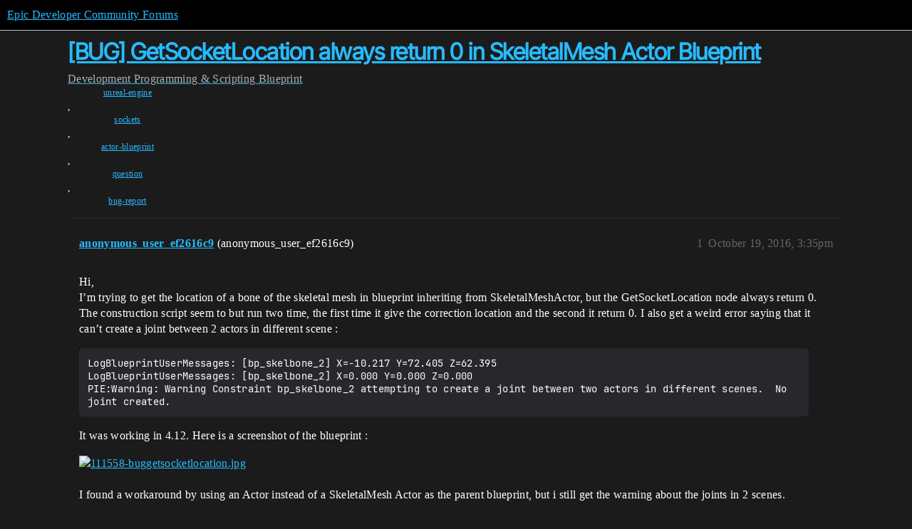

--- FILE ---
content_type: text/html; charset=utf-8
request_url: https://forums.unrealengine.com/t/bug-getsocketlocation-always-return-0-in-skeletalmesh-actor-blueprint/373808
body_size: 4952
content:
<!DOCTYPE html>
<html lang="en">
  <head>
    <meta charset="utf-8">
    <title>[BUG] GetSocketLocation always return 0 in SkeletalMesh Actor Blueprint - Blueprint - Epic Developer Community Forums</title>
    <meta name="description" content="Hi, 
I’m trying to get the location of a bone of the skeletal mesh in blueprint inheriting from SkeletalMeshActor, but the GetSocketLocation node always return 0. The construction script seem to but run two time, the fir&amp;hellip;">
    <meta name="generator" content="Discourse 2025.12.0-latest - https://github.com/discourse/discourse version 21a628ac06d1e020c4e75e7743a33352d03de47e">
<link rel="icon" type="image/png" href="https://d3kjluh73b9h9o.cloudfront.net/optimized/4X/4/f/c/4fc78ce65be09c7e97b60a65447c99c078aca16b_2_32x32.png">
<link rel="apple-touch-icon" type="image/png" href="https://d3kjluh73b9h9o.cloudfront.net/optimized/4X/7/1/3/713c9d3f58553f0de89543d76a8a3a2779dc9fa4_2_180x180.png">
<meta name="theme-color" media="all" content="#000000">

<meta name="color-scheme" content="dark">

<meta name="viewport" content="width=device-width, initial-scale=1.0, minimum-scale=1.0, viewport-fit=cover">
<link rel="canonical" href="https://forums.unrealengine.com/t/bug-getsocketlocation-always-return-0-in-skeletalmesh-actor-blueprint/373808" />

<link rel="search" type="application/opensearchdescription+xml" href="https://forums.unrealengine.com/opensearch.xml" title="Epic Developer Community Forums Search">

    
    <link href="https://d1ap1mz92jnks1.cloudfront.net/stylesheets/color_definitions_default_26_14_10fa9b679125977cdec0d40ef39651319f5396ca.css?__ws=forums.unrealengine.com" media="all" rel="stylesheet" class="light-scheme" data-scheme-id="26"/>

<link href="https://d1ap1mz92jnks1.cloudfront.net/stylesheets/common_6a529bb31a093a05352f9eaaaf7af07d8fb8bf8a.css?__ws=forums.unrealengine.com" media="all" rel="stylesheet" data-target="common"  />

  <link href="https://d1ap1mz92jnks1.cloudfront.net/stylesheets/mobile_6a529bb31a093a05352f9eaaaf7af07d8fb8bf8a.css?__ws=forums.unrealengine.com" media="(max-width: 39.99999rem)" rel="stylesheet" data-target="mobile"  />
  <link href="https://d1ap1mz92jnks1.cloudfront.net/stylesheets/desktop_6a529bb31a093a05352f9eaaaf7af07d8fb8bf8a.css?__ws=forums.unrealengine.com" media="(min-width: 40rem)" rel="stylesheet" data-target="desktop"  />



    <link href="https://d1ap1mz92jnks1.cloudfront.net/stylesheets/checklist_6a529bb31a093a05352f9eaaaf7af07d8fb8bf8a.css?__ws=forums.unrealengine.com" media="all" rel="stylesheet" data-target="checklist"  />
    <link href="https://d1ap1mz92jnks1.cloudfront.net/stylesheets/discourse-assign_6a529bb31a093a05352f9eaaaf7af07d8fb8bf8a.css?__ws=forums.unrealengine.com" media="all" rel="stylesheet" data-target="discourse-assign"  />
    <link href="https://d1ap1mz92jnks1.cloudfront.net/stylesheets/discourse-data-explorer_6a529bb31a093a05352f9eaaaf7af07d8fb8bf8a.css?__ws=forums.unrealengine.com" media="all" rel="stylesheet" data-target="discourse-data-explorer"  />
    <link href="https://d1ap1mz92jnks1.cloudfront.net/stylesheets/discourse-details_6a529bb31a093a05352f9eaaaf7af07d8fb8bf8a.css?__ws=forums.unrealengine.com" media="all" rel="stylesheet" data-target="discourse-details"  />
    <link href="https://d1ap1mz92jnks1.cloudfront.net/stylesheets/discourse-epic-games_6a529bb31a093a05352f9eaaaf7af07d8fb8bf8a.css?__ws=forums.unrealengine.com" media="all" rel="stylesheet" data-target="discourse-epic-games"  />
    <link href="https://d1ap1mz92jnks1.cloudfront.net/stylesheets/discourse-epic-sso_6a529bb31a093a05352f9eaaaf7af07d8fb8bf8a.css?__ws=forums.unrealengine.com" media="all" rel="stylesheet" data-target="discourse-epic-sso"  />
    <link href="https://d1ap1mz92jnks1.cloudfront.net/stylesheets/discourse-lazy-videos_6a529bb31a093a05352f9eaaaf7af07d8fb8bf8a.css?__ws=forums.unrealengine.com" media="all" rel="stylesheet" data-target="discourse-lazy-videos"  />
    <link href="https://d1ap1mz92jnks1.cloudfront.net/stylesheets/discourse-local-dates_6a529bb31a093a05352f9eaaaf7af07d8fb8bf8a.css?__ws=forums.unrealengine.com" media="all" rel="stylesheet" data-target="discourse-local-dates"  />
    <link href="https://d1ap1mz92jnks1.cloudfront.net/stylesheets/discourse-narrative-bot_6a529bb31a093a05352f9eaaaf7af07d8fb8bf8a.css?__ws=forums.unrealengine.com" media="all" rel="stylesheet" data-target="discourse-narrative-bot"  />
    <link href="https://d1ap1mz92jnks1.cloudfront.net/stylesheets/discourse-presence_6a529bb31a093a05352f9eaaaf7af07d8fb8bf8a.css?__ws=forums.unrealengine.com" media="all" rel="stylesheet" data-target="discourse-presence"  />
    <link href="https://d1ap1mz92jnks1.cloudfront.net/stylesheets/discourse-solved_6a529bb31a093a05352f9eaaaf7af07d8fb8bf8a.css?__ws=forums.unrealengine.com" media="all" rel="stylesheet" data-target="discourse-solved"  />
    <link href="https://d1ap1mz92jnks1.cloudfront.net/stylesheets/discourse-templates_6a529bb31a093a05352f9eaaaf7af07d8fb8bf8a.css?__ws=forums.unrealengine.com" media="all" rel="stylesheet" data-target="discourse-templates"  />
    <link href="https://d1ap1mz92jnks1.cloudfront.net/stylesheets/discourse-topic-voting_6a529bb31a093a05352f9eaaaf7af07d8fb8bf8a.css?__ws=forums.unrealengine.com" media="all" rel="stylesheet" data-target="discourse-topic-voting"  />
    <link href="https://d1ap1mz92jnks1.cloudfront.net/stylesheets/footnote_6a529bb31a093a05352f9eaaaf7af07d8fb8bf8a.css?__ws=forums.unrealengine.com" media="all" rel="stylesheet" data-target="footnote"  />
    <link href="https://d1ap1mz92jnks1.cloudfront.net/stylesheets/hosted-site_6a529bb31a093a05352f9eaaaf7af07d8fb8bf8a.css?__ws=forums.unrealengine.com" media="all" rel="stylesheet" data-target="hosted-site"  />
    <link href="https://d1ap1mz92jnks1.cloudfront.net/stylesheets/poll_6a529bb31a093a05352f9eaaaf7af07d8fb8bf8a.css?__ws=forums.unrealengine.com" media="all" rel="stylesheet" data-target="poll"  />
    <link href="https://d1ap1mz92jnks1.cloudfront.net/stylesheets/spoiler-alert_6a529bb31a093a05352f9eaaaf7af07d8fb8bf8a.css?__ws=forums.unrealengine.com" media="all" rel="stylesheet" data-target="spoiler-alert"  />
    <link href="https://d1ap1mz92jnks1.cloudfront.net/stylesheets/discourse-assign_mobile_6a529bb31a093a05352f9eaaaf7af07d8fb8bf8a.css?__ws=forums.unrealengine.com" media="(max-width: 39.99999rem)" rel="stylesheet" data-target="discourse-assign_mobile"  />
    <link href="https://d1ap1mz92jnks1.cloudfront.net/stylesheets/discourse-epic-games_mobile_6a529bb31a093a05352f9eaaaf7af07d8fb8bf8a.css?__ws=forums.unrealengine.com" media="(max-width: 39.99999rem)" rel="stylesheet" data-target="discourse-epic-games_mobile"  />
    <link href="https://d1ap1mz92jnks1.cloudfront.net/stylesheets/discourse-solved_mobile_6a529bb31a093a05352f9eaaaf7af07d8fb8bf8a.css?__ws=forums.unrealengine.com" media="(max-width: 39.99999rem)" rel="stylesheet" data-target="discourse-solved_mobile"  />
    <link href="https://d1ap1mz92jnks1.cloudfront.net/stylesheets/discourse-topic-voting_mobile_6a529bb31a093a05352f9eaaaf7af07d8fb8bf8a.css?__ws=forums.unrealengine.com" media="(max-width: 39.99999rem)" rel="stylesheet" data-target="discourse-topic-voting_mobile"  />
    <link href="https://d1ap1mz92jnks1.cloudfront.net/stylesheets/discourse-epic-games_desktop_6a529bb31a093a05352f9eaaaf7af07d8fb8bf8a.css?__ws=forums.unrealengine.com" media="(min-width: 40rem)" rel="stylesheet" data-target="discourse-epic-games_desktop"  />
    <link href="https://d1ap1mz92jnks1.cloudfront.net/stylesheets/discourse-topic-voting_desktop_6a529bb31a093a05352f9eaaaf7af07d8fb8bf8a.css?__ws=forums.unrealengine.com" media="(min-width: 40rem)" rel="stylesheet" data-target="discourse-topic-voting_desktop"  />
    <link href="https://d1ap1mz92jnks1.cloudfront.net/stylesheets/poll_desktop_6a529bb31a093a05352f9eaaaf7af07d8fb8bf8a.css?__ws=forums.unrealengine.com" media="(min-width: 40rem)" rel="stylesheet" data-target="poll_desktop"  />

  <link href="https://d1ap1mz92jnks1.cloudfront.net/stylesheets/common_theme_24_29fbe6f724e7901212c410d9adf0ffae2feffc07.css?__ws=forums.unrealengine.com" media="all" rel="stylesheet" data-target="common_theme" data-theme-id="24" data-theme-name="topic excerpts"/>
<link href="https://d1ap1mz92jnks1.cloudfront.net/stylesheets/common_theme_11_3dd6df8f9cda8ab1a124b77362bb44a8e431cb95.css?__ws=forums.unrealengine.com" media="all" rel="stylesheet" data-target="common_theme" data-theme-id="11" data-theme-name="topic thumbnails"/>
<link href="https://d1ap1mz92jnks1.cloudfront.net/stylesheets/common_theme_20_be8b2747a3e29475adc363332b7ac0fc739e97e5.css?__ws=forums.unrealengine.com" media="all" rel="stylesheet" data-target="common_theme" data-theme-id="20" data-theme-name="verse syntax highlighting"/>
<link href="https://d1ap1mz92jnks1.cloudfront.net/stylesheets/common_theme_30_972ddd9e92b0b6da57995ccc2c6c844883c432b3.css?__ws=forums.unrealengine.com" media="all" rel="stylesheet" data-target="common_theme" data-theme-id="30" data-theme-name="hotfix: ipad scroll topic header"/>
<link href="https://d1ap1mz92jnks1.cloudfront.net/stylesheets/common_theme_34_4689d13cb1fa6b841a633ba28c48ce1461c115d2.css?__ws=forums.unrealengine.com" media="all" rel="stylesheet" data-target="common_theme" data-theme-id="34" data-theme-name="hotfixes"/>
<link href="https://d1ap1mz92jnks1.cloudfront.net/stylesheets/common_theme_18_53ab6e8d13b931ffd8b17890e7eb0f9dd055c07c.css?__ws=forums.unrealengine.com" media="all" rel="stylesheet" data-target="common_theme" data-theme-id="18" data-theme-name="temporary styles"/>
    <link href="https://d1ap1mz92jnks1.cloudfront.net/stylesheets/mobile_theme_11_1104daadba0f68be439195340b1f057726469cdc.css?__ws=forums.unrealengine.com" media="(max-width: 39.99999rem)" rel="stylesheet" data-target="mobile_theme" data-theme-id="11" data-theme-name="topic thumbnails"/>
<link href="https://d1ap1mz92jnks1.cloudfront.net/stylesheets/mobile_theme_18_54d433162ee394693a6304ac1965e3d4591273a1.css?__ws=forums.unrealengine.com" media="(max-width: 39.99999rem)" rel="stylesheet" data-target="mobile_theme" data-theme-id="18" data-theme-name="temporary styles"/>
    

    
    
        <link rel="alternate nofollow" type="application/rss+xml" title="RSS feed of &#39;[BUG] GetSocketLocation always return 0 in SkeletalMesh Actor Blueprint&#39;" href="https://forums.unrealengine.com/t/bug-getsocketlocation-always-return-0-in-skeletalmesh-actor-blueprint/373808.rss" />
    <meta property="og:site_name" content="Epic Developer Community Forums" />
<meta property="og:type" content="website" />
<meta name="twitter:card" content="summary" />
<meta name="twitter:image" content="https://d3kjluh73b9h9o.cloudfront.net/optimized/4X/e/e/d/eedc1cc8bf8b1de9ebc281fa166ebec8229861df_2_1024x611.jpeg" />
<meta property="og:image" content="https://d3kjluh73b9h9o.cloudfront.net/optimized/4X/e/e/d/eedc1cc8bf8b1de9ebc281fa166ebec8229861df_2_1024x611.jpeg" />
<meta property="og:url" content="https://forums.unrealengine.com/t/bug-getsocketlocation-always-return-0-in-skeletalmesh-actor-blueprint/373808" />
<meta name="twitter:url" content="https://forums.unrealengine.com/t/bug-getsocketlocation-always-return-0-in-skeletalmesh-actor-blueprint/373808" />
<meta property="og:title" content="[BUG] GetSocketLocation always return 0 in SkeletalMesh Actor Blueprint" />
<meta name="twitter:title" content="[BUG] GetSocketLocation always return 0 in SkeletalMesh Actor Blueprint" />
<meta property="og:description" content="Hi,  I’m trying to get the location of a bone of the skeletal mesh in blueprint inheriting from SkeletalMeshActor, but the GetSocketLocation node always return 0. The construction script seem to but run two time, the first time it give the correction location and the second it return 0. I also get a weird error saying that it can’t create a joint between 2 actors in different scene :  LogBlueprintUserMessages: [bp_skelbone_2] X=-10.217 Y=72.405 Z=62.395 LogBlueprintUserMessages: [bp_skelbone_2] ..." />
<meta name="twitter:description" content="Hi,  I’m trying to get the location of a bone of the skeletal mesh in blueprint inheriting from SkeletalMeshActor, but the GetSocketLocation node always return 0. The construction script seem to but run two time, the first time it give the correction location and the second it return 0. I also get a weird error saying that it can’t create a joint between 2 actors in different scene :  LogBlueprintUserMessages: [bp_skelbone_2] X=-10.217 Y=72.405 Z=62.395 LogBlueprintUserMessages: [bp_skelbone_2] ..." />
<meta property="og:article:section" content="Development" />
<meta property="og:article:section:color" content="1b1b1b" />
<meta property="og:article:section" content="Programming &amp; Scripting" />
<meta property="og:article:section:color" content="B665E9" />
<meta property="og:article:section" content="Blueprint" />
<meta property="og:article:section:color" content="B665E9" />
<meta property="og:article:tag" content="unreal-engine" />
<meta property="og:article:tag" content="sockets" />
<meta property="og:article:tag" content="actor-blueprint" />
<meta property="og:article:tag" content="question" />
<meta property="og:article:tag" content="bug-report" />
<meta property="article:published_time" content="2016-10-19T15:35:21+00:00" />
<meta property="og:ignore_canonical" content="true" />


    <script type="application/ld+json">{"@context":"http://schema.org","@type":"QAPage","name":"[BUG] GetSocketLocation always return 0 in SkeletalMesh Actor Blueprint","mainEntity":{"@type":"Question","name":"[BUG] GetSocketLocation always return 0 in SkeletalMesh Actor Blueprint","text":"Hi,\n\nI’m trying to get the location of a bone of the skeletal mesh in blueprint inheriting from SkeletalMeshActor, but the GetSocketLocation node always return 0. The construction script seem to but run two time, the first time it give the correction location and the second it return 0. I also get a&hellip;","upvoteCount":0,"answerCount":1,"datePublished":"2016-10-19T15:35:21.000Z","author":{"@type":"Person","name":"anonymous_user_ef2616c9","url":"https://forums.unrealengine.com/u/anonymous_user_ef2616c9"},"acceptedAnswer":{"@type":"Answer","text":"I was able to reproduce this and have entered a bug report <a href=\"https://issues.unrealengine.com/issue/UE-37614\" rel=\"noopener nofollow ugc\">here<\/a>. You can track the report’s status as the issue is reviewed by our development staff.","upvoteCount":0,"datePublished":"2016-10-20T21:01:04.000Z","url":"https://forums.unrealengine.com/t/bug-getsocketlocation-always-return-0-in-skeletalmesh-actor-blueprint/373808/4","author":{"@type":"Person","name":"anonymous_user_b9532c9a","url":"https://forums.unrealengine.com/u/anonymous_user_b9532c9a"}}}}</script>
  </head>
  <body class="crawler ">
    
    <header>
  <a href="/">Epic Developer Community Forums</a>
</header>

    <div id="main-outlet" class="wrap" role="main">
        <div id="topic-title">
    <h1>
      <a href="/t/bug-getsocketlocation-always-return-0-in-skeletalmesh-actor-blueprint/373808">[BUG] GetSocketLocation always return 0 in SkeletalMesh Actor Blueprint</a>
    </h1>

      <div class="topic-category" itemscope itemtype="http://schema.org/BreadcrumbList">
          <span itemprop="itemListElement" itemscope itemtype="http://schema.org/ListItem">
            <a href="/c/development-discussion/11" class="badge-wrapper bullet" itemprop="item">
              <span class='badge-category-bg' style='background-color: #1b1b1b'></span>
              <span class='badge-category clear-badge'>
                <span class='category-name' itemprop='name'>Development</span>
              </span>
            </a>
            <meta itemprop="position" content="1" />
          </span>
          <span itemprop="itemListElement" itemscope itemtype="http://schema.org/ListItem">
            <a href="/c/development-discussion/programming-scripting/148" class="badge-wrapper bullet" itemprop="item">
              <span class='badge-category-bg' style='background-color: #B665E9'></span>
              <span class='badge-category clear-badge'>
                <span class='category-name' itemprop='name'>Programming &amp; Scripting</span>
              </span>
            </a>
            <meta itemprop="position" content="2" />
          </span>
          <span itemprop="itemListElement" itemscope itemtype="http://schema.org/ListItem">
            <a href="/c/development-discussion/programming-scripting/blueprint/28" class="badge-wrapper bullet" itemprop="item">
              <span class='badge-category-bg' style='background-color: #B665E9'></span>
              <span class='badge-category clear-badge'>
                <span class='category-name' itemprop='name'>Blueprint</span>
              </span>
            </a>
            <meta itemprop="position" content="3" />
          </span>
      </div>

      <div class="topic-category">
        <div class='discourse-tags list-tags'>
            <a href='https://forums.unrealengine.com/tag/unreal-engine' class='discourse-tag' rel="tag">unreal-engine</a>, 
            <a href='https://forums.unrealengine.com/tag/sockets' class='discourse-tag' rel="tag">sockets</a>, 
            <a href='https://forums.unrealengine.com/tag/actor-blueprint' class='discourse-tag' rel="tag">actor-blueprint</a>, 
            <a href='https://forums.unrealengine.com/tag/question' class='discourse-tag' rel="tag">question</a>, 
            <a href='https://forums.unrealengine.com/tag/bug-report' class='discourse-tag' rel="tag">bug-report</a>
        </div>
      </div>
  </div>

  

    <div itemscope itemtype='http://schema.org/DiscussionForumPosting'>
      <meta itemprop='headline' content='[BUG] GetSocketLocation always return 0 in SkeletalMesh Actor Blueprint'>
      <link itemprop='url' href='https://forums.unrealengine.com/t/bug-getsocketlocation-always-return-0-in-skeletalmesh-actor-blueprint/373808'>
      <meta itemprop='datePublished' content='2016-10-19T15:35:21Z'>
        <meta itemprop='articleSection' content='Blueprint'>
      <meta itemprop='keywords' content='unreal-engine, sockets, actor-blueprint, question, bug-report'>
      <div itemprop='publisher' itemscope itemtype="http://schema.org/Organization">
        <meta itemprop='name' content='Epic Games, Inc.'>
          <div itemprop='logo' itemscope itemtype="http://schema.org/ImageObject">
            <meta itemprop='url' content='https://d3kjluh73b9h9o.cloudfront.net/original/4X/7/1/3/713c9d3f58553f0de89543d76a8a3a2779dc9fa4.png'>
          </div>
      </div>


          <div id='post_1'  class='topic-body crawler-post'>
            <div class='crawler-post-meta'>
              <span class="creator" itemprop="author" itemscope itemtype="http://schema.org/Person">
                <a itemprop="url" rel='nofollow' href='https://forums.unrealengine.com/u/anonymous_user_ef2616c9'><span itemprop='name'>anonymous_user_ef2616c9</span></a>
                (anonymous_user_ef2616c9)
              </span>

                <link itemprop="mainEntityOfPage" href="https://forums.unrealengine.com/t/bug-getsocketlocation-always-return-0-in-skeletalmesh-actor-blueprint/373808">

                <link itemprop="image" href="https://d3kjluh73b9h9o.cloudfront.net/original/4X/e/e/d/eedc1cc8bf8b1de9ebc281fa166ebec8229861df.jpeg">

              <span class="crawler-post-infos">
                  <time  datetime='2016-10-19T15:35:21Z' class='post-time'>
                    October 19, 2016,  3:35pm
                  </time>
                  <meta itemprop='dateModified' content='2016-10-19T15:35:21Z'>
              <span itemprop='position'>1</span>
              </span>
            </div>
            <div class='post' itemprop='text'>
              <p>Hi,<br>
I’m trying to get the location of a bone of the skeletal mesh in blueprint inheriting from SkeletalMeshActor, but the GetSocketLocation node always return 0. The construction script seem to but run two time, the first time it give the correction location and the second it return 0. I also get a weird error saying that it can’t create a joint between 2 actors in different scene :</p>
<pre><code>LogBlueprintUserMessages: [bp_skelbone_2] X=-10.217 Y=72.405 Z=62.395
LogBlueprintUserMessages: [bp_skelbone_2] X=0.000 Y=0.000 Z=0.000
PIE:Warning: Warning Constraint bp_skelbone_2 attempting to create a joint between two actors in different scenes.  No joint created.
</code></pre>
<p>It was working in 4.12. Here is a screenshot of the blueprint :</p>
<p><div class="lightbox-wrapper"><a class="lightbox" href="https://d3kjluh73b9h9o.cloudfront.net/original/4X/e/e/d/eedc1cc8bf8b1de9ebc281fa166ebec8229861df.jpeg" data-download-href="/uploads/short-url/y53e3oKfiMvJJCGFtXjurOdyHNl.jpeg?dl=1" title="111558-buggetsocketlocation.jpg" rel="noopener nofollow ugc"><img src="https://d3kjluh73b9h9o.cloudfront.net/optimized/4X/e/e/d/eedc1cc8bf8b1de9ebc281fa166ebec8229861df_2_690x411.jpeg" alt="111558-buggetsocketlocation.jpg" data-base62-sha1="y53e3oKfiMvJJCGFtXjurOdyHNl" width="690" height="411" srcset="https://d3kjluh73b9h9o.cloudfront.net/optimized/4X/e/e/d/eedc1cc8bf8b1de9ebc281fa166ebec8229861df_2_690x411.jpeg, https://d3kjluh73b9h9o.cloudfront.net/optimized/4X/e/e/d/eedc1cc8bf8b1de9ebc281fa166ebec8229861df_2_1035x616.jpeg 1.5x, https://d3kjluh73b9h9o.cloudfront.net/original/4X/e/e/d/eedc1cc8bf8b1de9ebc281fa166ebec8229861df.jpeg 2x" data-dominant-color="3C3D3D"><div class="meta">
<svg class="fa d-icon d-icon-far-image svg-icon" aria-hidden="true"><use href="#far-image"></use></svg><span class="filename">111558-buggetsocketlocation.jpg</span><span class="informations">1099×656 141 KB</span><svg class="fa d-icon d-icon-discourse-expand svg-icon" aria-hidden="true"><use href="#discourse-expand"></use></svg>
</div></a></div></p>
<p>I found a workaround by using an Actor instead of a SkeletalMesh Actor as the parent blueprint, but i still get the warning about the joints in 2 scenes.</p>
<p>Thanks!</p>
            </div>

            <div itemprop="interactionStatistic" itemscope itemtype="http://schema.org/InteractionCounter">
              <meta itemprop="interactionType" content="http://schema.org/LikeAction"/>
              <meta itemprop="userInteractionCount" content="0" />
              <span class='post-likes'></span>
            </div>


            
          </div>
          <div id='post_2' itemprop='comment' itemscope itemtype='http://schema.org/Comment' class='topic-body crawler-post'>
            <div class='crawler-post-meta'>
              <span class="creator" itemprop="author" itemscope itemtype="http://schema.org/Person">
                <a itemprop="url" rel='nofollow' href='https://forums.unrealengine.com/u/anonymous_user_b9532c9a'><span itemprop='name'>anonymous_user_b9532c9a</span></a>
                (anonymous_user_b9532c9a)
              </span>



              <span class="crawler-post-infos">
                  <time itemprop='datePublished' datetime='2016-10-19T21:24:09Z' class='post-time'>
                    October 19, 2016,  9:24pm
                  </time>
                  <meta itemprop='dateModified' content='2016-10-19T21:24:09Z'>
              <span itemprop='position'>2</span>
              </span>
            </div>
            <div class='post' itemprop='text'>
              <p>Hi FBouthillier,</p>
<p>Unfortunately, I have not been able to reproduce this on my end.</p>
<ul>
<li>Does this occur in a clean, blank project with no additional content or is it limited to one project?</li>
<li>What steps can I take to reproduce this on my end?</li>
</ul>
            </div>

            <div itemprop="interactionStatistic" itemscope itemtype="http://schema.org/InteractionCounter">
              <meta itemprop="interactionType" content="http://schema.org/LikeAction"/>
              <meta itemprop="userInteractionCount" content="0" />
              <span class='post-likes'></span>
            </div>


            
          </div>
          <div id='post_3' itemprop='comment' itemscope itemtype='http://schema.org/Comment' class='topic-body crawler-post'>
            <div class='crawler-post-meta'>
              <span class="creator" itemprop="author" itemscope itemtype="http://schema.org/Person">
                <a itemprop="url" rel='nofollow' href='https://forums.unrealengine.com/u/anonymous_user_ef2616c9'><span itemprop='name'>anonymous_user_ef2616c9</span></a>
                (anonymous_user_ef2616c9)
              </span>



              <span class="crawler-post-infos">
                  <time itemprop='datePublished' datetime='2016-10-20T14:22:23Z' class='post-time'>
                    October 20, 2016,  2:22pm
                  </time>
                  <meta itemprop='dateModified' content='2016-10-20T14:22:23Z'>
              <span itemprop='position'>3</span>
              </span>
            </div>
            <div class='post' itemprop='text'>
              <p>Hi ,</p>
<blockquote>
<p>Does this occur in a clean, blank<br>
project with no additional content or<br>
is it limited to one project?</p>
</blockquote>
<p>I tested it in a blank project.</p>
<blockquote>
<p>What steps can I take to reproduce<br>
this on my end?</p>
</blockquote>
<ol>
<li>Create a new project</li>
<li>Import a Skeletal Mesh and drop it in a blank level</li>
<li>Press the Blueprint/Add Script button in the detail panel</li>
<li>In the construction script of this blueprint, add a Get Socket Location with the name of a bone</li>
<li>Print the result</li>
<li>In the level, change a parameter value of the blueprint to force the construction script to run</li>
</ol>
<p>Result in the output log:</p>
<pre><code>LogBlueprintUserMessages: [BP_SocketTransformTest] X=239.783 Y=168.277 Z=92.395
LogBlueprintUserMessages: [BP_SocketTransformTest] X=0.000 Y=0.000 Z=0.000
</code></pre>
<p>Notes :</p>
<ul>
<li>
<p>The same problem appear with the other get socket transform nodes</p>
</li>
<li>
<p>The correct value is output when moving the blueprint with the transform gizmo in the level, but not when changing a parameter in the blueprint. Also it output only one entry instead of two in the output log.</p>
</li>
<li>
<p>I created a child blueprint from it with a different skeletal mesh assigned to it. This is the result when changing a parameter value of this child bp in the level :</p>
<p>LogBlueprintUserMessages: [BP_SocketTransformTest_Child_2] Main BP construction script : X=360.000 Y=80.000 Z=50.000<br>
LogBlueprintUserMessages: [BP_SocketTransformTest_Child_2] Child bp construction script : X=358.588 Y=82.064 Z=50.837<br>
LogBlueprintUserMessages: [BP_SocketTransformTest_Child_2] Main BP construction script : X=360.000 Y=80.000 Z=50.000<br>
LogBlueprintUserMessages: [BP_SocketTransformTest_Child_2] Child bp construction script : X=0.000 Y=0.000 Z=0.000</p>
</li>
</ul>
<p>All the values should be X=358.588 Y=82.064 Z=50.837.</p>
<p>Thanks!</p>
            </div>

            <div itemprop="interactionStatistic" itemscope itemtype="http://schema.org/InteractionCounter">
              <meta itemprop="interactionType" content="http://schema.org/LikeAction"/>
              <meta itemprop="userInteractionCount" content="0" />
              <span class='post-likes'></span>
            </div>


            
          </div>
          <div id='post_4' itemprop='comment' itemscope itemtype='http://schema.org/Comment' class='topic-body crawler-post'>
            <div class='crawler-post-meta'>
              <span class="creator" itemprop="author" itemscope itemtype="http://schema.org/Person">
                <a itemprop="url" rel='nofollow' href='https://forums.unrealengine.com/u/anonymous_user_b9532c9a'><span itemprop='name'>anonymous_user_b9532c9a</span></a>
                (anonymous_user_b9532c9a)
              </span>



              <span class="crawler-post-infos">
                  <time itemprop='datePublished' datetime='2016-10-20T21:01:04Z' class='post-time'>
                    October 20, 2016,  9:01pm
                  </time>
                  <meta itemprop='dateModified' content='2016-10-20T21:01:04Z'>
              <span itemprop='position'>4</span>
              </span>
            </div>
            <div class='post' itemprop='text'>
              <p>I was able to reproduce this and have entered a bug report <a href="https://issues.unrealengine.com/issue/UE-37614" rel="noopener nofollow ugc">here</a>. You can track the report’s status as the issue is reviewed by our development staff.</p>
            </div>

            <div itemprop="interactionStatistic" itemscope itemtype="http://schema.org/InteractionCounter">
              <meta itemprop="interactionType" content="http://schema.org/LikeAction"/>
              <meta itemprop="userInteractionCount" content="0" />
              <span class='post-likes'></span>
            </div>


            
          </div>
          <div id='post_5' itemprop='comment' itemscope itemtype='http://schema.org/Comment' class='topic-body crawler-post'>
            <div class='crawler-post-meta'>
              <span class="creator" itemprop="author" itemscope itemtype="http://schema.org/Person">
                <a itemprop="url" rel='nofollow' href='https://forums.unrealengine.com/u/anonymous_user_ef2616c9'><span itemprop='name'>anonymous_user_ef2616c9</span></a>
                (anonymous_user_ef2616c9)
              </span>



              <span class="crawler-post-infos">
                  <time itemprop='datePublished' datetime='2016-10-21T19:29:46Z' class='post-time'>
                    October 21, 2016,  7:29pm
                  </time>
                  <meta itemprop='dateModified' content='2016-10-21T19:29:46Z'>
              <span itemprop='position'>5</span>
              </span>
            </div>
            <div class='post' itemprop='text'>
              <p>Thanks !</p>
            </div>

            <div itemprop="interactionStatistic" itemscope itemtype="http://schema.org/InteractionCounter">
              <meta itemprop="interactionType" content="http://schema.org/LikeAction"/>
              <meta itemprop="userInteractionCount" content="0" />
              <span class='post-likes'></span>
            </div>


            
          </div>
    </div>


    




    </div>
    <footer class="container wrap">
  <nav class='crawler-nav'>
    <ul>
      <li itemscope itemtype='http://schema.org/SiteNavigationElement'>
        <span itemprop='name'>
          <a href='/' itemprop="url">Home </a>
        </span>
      </li>
      <li itemscope itemtype='http://schema.org/SiteNavigationElement'>
        <span itemprop='name'>
          <a href='/categories' itemprop="url">Categories </a>
        </span>
      </li>
      <li itemscope itemtype='http://schema.org/SiteNavigationElement'>
        <span itemprop='name'>
          <a href='/guidelines' itemprop="url">Guidelines </a>
        </span>
      </li>
        <li itemscope itemtype='http://schema.org/SiteNavigationElement'>
          <span itemprop='name'>
            <a href='https://www.epicgames.com/tos' itemprop="url">Terms of Service </a>
          </span>
        </li>
        <li itemscope itemtype='http://schema.org/SiteNavigationElement'>
          <span itemprop='name'>
            <a href='https://www.epicgames.com/site/privacypolicy' itemprop="url">Privacy Policy </a>
          </span>
        </li>
    </ul>
  </nav>
  <p class='powered-by-link'>Powered by <a href="https://www.discourse.org">Discourse</a>, best viewed with JavaScript enabled</p>
</footer>

    
    
  </body>
  
</html>


--- FILE ---
content_type: text/css
request_url: https://d1ap1mz92jnks1.cloudfront.net/stylesheets/mobile_theme_18_54d433162ee394693a6304ac1965e3d4591273a1.css?__ws=forums.unrealengine.com
body_size: 78
content:
.topic-list:not(.topic-thumbnails-minimal) .topic-list-item .topic-list-sub-filter-badges,.topic-list:not(.topic-thumbnails-minimal) tr .topic-list-sub-filter-badges{flex-grow:1;justify-content:flex-end;align-items:flex-start}.topic-list:not(.topic-thumbnails-minimal) .topic-list-item .main-link a.title,.topic-list:not(.topic-thumbnails-minimal) tr .main-link a.title{min-width:calc(100vw - 6em)}.topic-list:not(.topic-thumbnails-minimal) .topic-list-item .main-link,.topic-list:not(.topic-thumbnails-minimal) tr .main-link{width:calc(100% - 2em)}.topic-list:not(.topic-thumbnails-minimal) .topic-list-body .topic-list-item,.topic-list:not(.topic-thumbnails-minimal) .topic-list-body tr{max-width:calc(100vw - 3.25rem)}.horizontal-overflow-nav{padding-bottom:.5em;overflow-x:scroll}@media screen and (max-width: 850px){.new-user-wrapper .user-navigation .nav-pills.main-nav li span{display:block}}.user-main .primary{padding:1em}.user-profile-names{justify-content:center}
/*# sourceMappingURL=mobile_theme_18_54d433162ee394693a6304ac1965e3d4591273a1.css.map?__ws=forums.unrealengine.com */